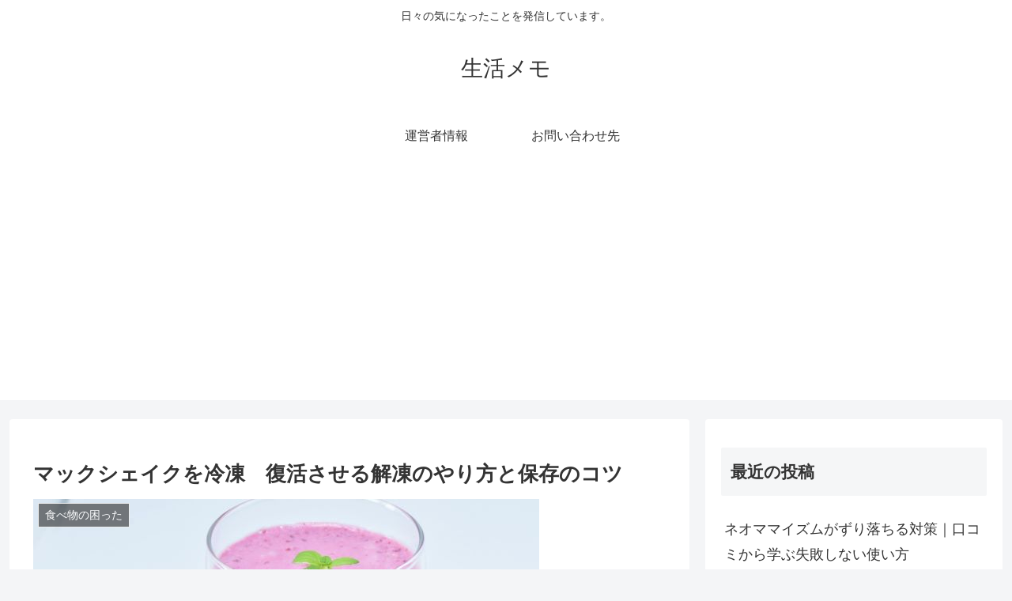

--- FILE ---
content_type: text/html; charset=utf-8
request_url: https://www.google.com/recaptcha/api2/aframe
body_size: 252
content:
<!DOCTYPE HTML><html><head><meta http-equiv="content-type" content="text/html; charset=UTF-8"></head><body><script nonce="DBSnG-TYBR5V6V5MeMxqzg">/** Anti-fraud and anti-abuse applications only. See google.com/recaptcha */ try{var clients={'sodar':'https://pagead2.googlesyndication.com/pagead/sodar?'};window.addEventListener("message",function(a){try{if(a.source===window.parent){var b=JSON.parse(a.data);var c=clients[b['id']];if(c){var d=document.createElement('img');d.src=c+b['params']+'&rc='+(localStorage.getItem("rc::a")?sessionStorage.getItem("rc::b"):"");window.document.body.appendChild(d);sessionStorage.setItem("rc::e",parseInt(sessionStorage.getItem("rc::e")||0)+1);localStorage.setItem("rc::h",'1769441072876');}}}catch(b){}});window.parent.postMessage("_grecaptcha_ready", "*");}catch(b){}</script></body></html>